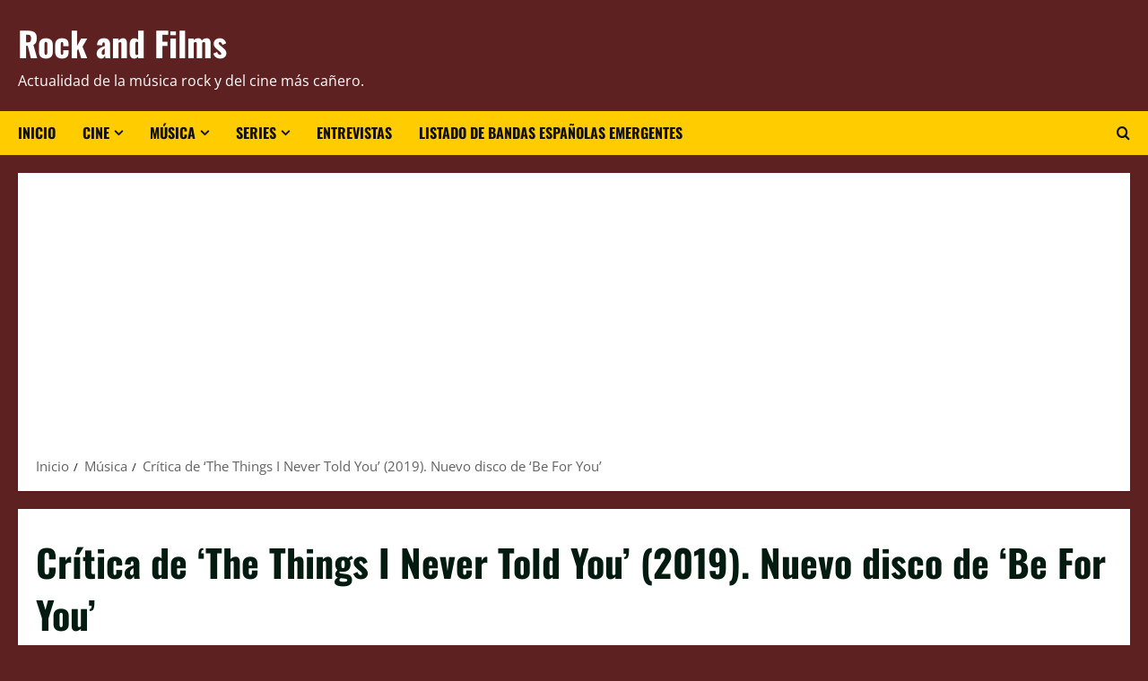

--- FILE ---
content_type: text/html; charset=utf-8
request_url: https://www.google.com/recaptcha/api2/aframe
body_size: 267
content:
<!DOCTYPE HTML><html><head><meta http-equiv="content-type" content="text/html; charset=UTF-8"></head><body><script nonce="47BXTOPYugtJHZ1gxIVgdw">/** Anti-fraud and anti-abuse applications only. See google.com/recaptcha */ try{var clients={'sodar':'https://pagead2.googlesyndication.com/pagead/sodar?'};window.addEventListener("message",function(a){try{if(a.source===window.parent){var b=JSON.parse(a.data);var c=clients[b['id']];if(c){var d=document.createElement('img');d.src=c+b['params']+'&rc='+(localStorage.getItem("rc::a")?sessionStorage.getItem("rc::b"):"");window.document.body.appendChild(d);sessionStorage.setItem("rc::e",parseInt(sessionStorage.getItem("rc::e")||0)+1);localStorage.setItem("rc::h",'1768756130681');}}}catch(b){}});window.parent.postMessage("_grecaptcha_ready", "*");}catch(b){}</script></body></html>

--- FILE ---
content_type: application/javascript; charset=utf-8
request_url: https://fundingchoicesmessages.google.com/f/AGSKWxVlInZqvA65YBqKl0-ccGeJbFYertWtX2j8wRErh4nY3UGMhBY2yr7V0hI0E0DvEFc_DkJxqxv9JjFVsIGiu53DInB-R4-0woUiDNTX8pAcIi_wko3d-DJ78mrhX_EcopJeEG8v0A==?fccs=W251bGwsbnVsbCxudWxsLG51bGwsbnVsbCxudWxsLFsxNzY4NzU2MTMwLDg5NzAwMDAwMF0sbnVsbCxudWxsLG51bGwsW251bGwsWzcsNl0sbnVsbCxudWxsLG51bGwsbnVsbCxudWxsLG51bGwsbnVsbCxudWxsLG51bGwsMV0sImh0dHBzOi8vcm9ja2FuZGZpbG1zLmVzL211c2ljYS9jcml0aWNhLWRlLXRoZS10aGluZ3MtaS1uZXZlci10b2xkLXlvdS0yMDE5LW51ZXZvLWRpc2NvLWRlLWJlLWZvci15b3UvIixudWxsLFtbOCwiTTlsa3pVYVpEc2ciXSxbOSwiZW4tVVMiXSxbMTYsIlsxLDEsMV0iXSxbMTksIjIiXSxbMTcsIlswXSJdLFsyNCwiIl0sWzI5LCJmYWxzZSJdXV0
body_size: 115
content:
if (typeof __googlefc.fcKernelManager.run === 'function') {"use strict";this.default_ContributorServingResponseClientJs=this.default_ContributorServingResponseClientJs||{};(function(_){var window=this;
try{
var np=function(a){this.A=_.t(a)};_.u(np,_.J);var op=function(a){this.A=_.t(a)};_.u(op,_.J);op.prototype.getWhitelistStatus=function(){return _.F(this,2)};var pp=function(a){this.A=_.t(a)};_.u(pp,_.J);var qp=_.Zc(pp),rp=function(a,b,c){this.B=a;this.j=_.A(b,np,1);this.l=_.A(b,_.Nk,3);this.F=_.A(b,op,4);a=this.B.location.hostname;this.D=_.Dg(this.j,2)&&_.O(this.j,2)!==""?_.O(this.j,2):a;a=new _.Og(_.Ok(this.l));this.C=new _.bh(_.q.document,this.D,a);this.console=null;this.o=new _.jp(this.B,c,a)};
rp.prototype.run=function(){if(_.O(this.j,3)){var a=this.C,b=_.O(this.j,3),c=_.dh(a),d=new _.Ug;b=_.fg(d,1,b);c=_.C(c,1,b);_.hh(a,c)}else _.eh(this.C,"FCNEC");_.lp(this.o,_.A(this.l,_.Ae,1),this.l.getDefaultConsentRevocationText(),this.l.getDefaultConsentRevocationCloseText(),this.l.getDefaultConsentRevocationAttestationText(),this.D);_.mp(this.o,_.F(this.F,1),this.F.getWhitelistStatus());var e;a=(e=this.B.googlefc)==null?void 0:e.__executeManualDeployment;a!==void 0&&typeof a==="function"&&_.Qo(this.o.G,
"manualDeploymentApi")};var sp=function(){};sp.prototype.run=function(a,b,c){var d;return _.v(function(e){d=qp(b);(new rp(a,d,c)).run();return e.return({})})};_.Rk(7,new sp);
}catch(e){_._DumpException(e)}
}).call(this,this.default_ContributorServingResponseClientJs);
// Google Inc.

//# sourceURL=/_/mss/boq-content-ads-contributor/_/js/k=boq-content-ads-contributor.ContributorServingResponseClientJs.en_US.M9lkzUaZDsg.es5.O/d=1/exm=ad_blocking_detection_executable,kernel_loader,loader_js_executable/ed=1/rs=AJlcJMzanTQvnnVdXXtZinnKRQ21NfsPog/m=cookie_refresh_executable
__googlefc.fcKernelManager.run('\x5b\x5b\x5b7,\x22\x5b\x5bnull,\\\x22rockandfilms.es\\\x22,\\\x22AKsRol-P7BiFLrs1oaFlBTCdKmmYtfJgAIz9xE2ufIabsYZ0dtb2hFSHt2sWixa57sl2Y3YzhsNzgyb2V4wYGq8YhcAiRmBqiu8BIMN4eD0RB2mkN4jbE2rwdb7q_DTAB8JRJnxvNYeppBQC-AvV9Eus2RtBe0MuIQ\\\\u003d\\\\u003d\\\x22\x5d,null,\x5b\x5bnull,null,null,\\\x22https:\/\/fundingchoicesmessages.google.com\/f\/AGSKWxVEEhO9OlZNtbiMsDawb6W4Uj6JJbw66yZ0ORtsqcwXBxef44f61WgERQgMyCVvjeRFeU8huaE-_l3S2Nmon66NifTNw0R1r5YFIKF2fG6I83XCkBrqcR4fBpqtUOk5H6xQ17zYOQ\\\\u003d\\\\u003d\\\x22\x5d,null,null,\x5bnull,null,null,\\\x22https:\/\/fundingchoicesmessages.google.com\/el\/AGSKWxWkUwGpCjfNCpCUOj2I1bDWyfVSHfh_1hxDIlBDjqpE0W8vS5xh2NaTwLRmvn7HuTTZbp0BvN74pSXtF0LgAGU2GhVW8NHisN2bT_JNApfDMho-ZzfhwTh1TToQ9ksdkwqUikzUZA\\\\u003d\\\\u003d\\\x22\x5d,null,\x5bnull,\x5b7,6\x5d,null,null,null,null,null,null,null,null,null,1\x5d\x5d,\x5b3,1\x5d\x5d\x22\x5d\x5d,\x5bnull,null,null,\x22https:\/\/fundingchoicesmessages.google.com\/f\/AGSKWxVNyAHwD2dGsyoG6TVSvfxhFmTXq-hh2HDlDg_3qDgmU7h83JC7FVTyv1RXsaBqnY22_Pbri6b4AGYf5UwLsZQb2FcrUR74rPq9OWN-MMJwNsc0rNoErSZZ1dsSn9X2YJL9fV1kzw\\u003d\\u003d\x22\x5d\x5d');}

--- FILE ---
content_type: application/javascript; charset=utf-8
request_url: https://fundingchoicesmessages.google.com/f/AGSKWxWV0d2XZF0QAPNuLPb9y61nL-lecEAt9c09pB60BS0HcKgRbsjfqu3JmPtVUv8ULLasGSH401670jahJOWvrfl4u--cv-hu3SAYTtc_JwvrfYDUsqtV2yqKGM2aZuC2sOPynMyr8AAvJZLnPbarJWXPEH6I6qrF9fYmsi4XlJmXDJbm45eGRPu0Iu_x/_/ad-overlay--ad-refresh.?poll=ad_-banner-ad--ads-master/
body_size: -1291
content:
window['47e228ec-9a1a-46f4-a178-9d63eee7ad8a'] = true;